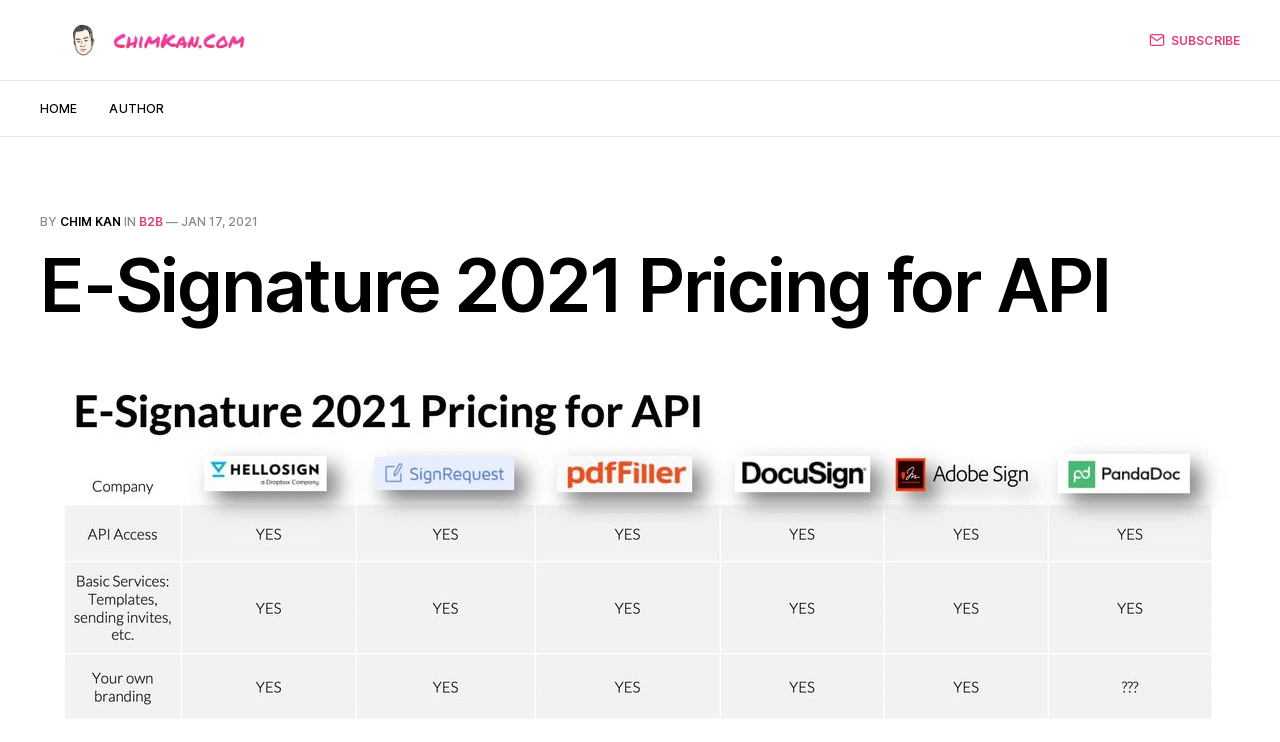

--- FILE ---
content_type: text/html; charset=utf-8
request_url: https://chimkan.com/e-signature-2021-pricing-for-api/
body_size: 4900
content:
<!DOCTYPE html>
<html lang="en">

<head>
    <meta charset="utf-8">
    <meta name="viewport" content="width=device-width, initial-scale=1">
    <title>E-Signature 2021 Pricing for API</title>
    <link rel="preload" href="/fonts/inter-var-latin.woff2" as="font" type="font/woff2" crossorigin="anonymous">
    <link rel="stylesheet" href="/assets/built/screen.css?v=bd840ef960">

    <link rel="icon" href="https://chimkan.com/content/images/size/w256h256/2020/06/ms-icon-310x310.png" type="image/png">
    <link rel="canonical" href="https://chimkan.com/e-signature-2021-pricing-for-api/">
    <meta name="referrer" content="no-referrer-when-downgrade">
    <link rel="amphtml" href="https://chimkan.com/e-signature-2021-pricing-for-api/amp/">
    
    <meta property="og:site_name" content="Chim Kan - Startups, Fintech, Digital Transformation and Products">
    <meta property="og:type" content="article">
    <meta property="og:title" content="E-Signature 2021 Pricing for API">
    <meta property="og:description" content="E-Signature services are commodities today. Obviously, you can be concerned
about branding, reliability and many other parameters, but still, they are
commodities. 

From the famous 4Ps of the Marketing framework (Positioning, Pricing, Product
and Promotion), it is hard to justify &quot;Enterprise Pricing&quot; today. I believe a
company like DocuSign has">
    <meta property="og:url" content="https://chimkan.com/e-signature-2021-pricing-for-api/">
    <meta property="og:image" content="https://chimkan.com/content/images/2021/05/Window_and_ESignature_Vendor_Scope_20210113-3.jpg">
    <meta property="article:published_time" content="2021-01-18T00:27:00.000Z">
    <meta property="article:modified_time" content="2021-05-19T02:58:15.000Z">
    <meta property="article:tag" content="B2B">
    <meta property="article:tag" content="API">
    <meta property="article:tag" content="Vendors">
    <meta property="article:tag" content="Product Review">
    <meta property="article:tag" content="E-Signature">
    
    <meta name="twitter:card" content="summary_large_image">
    <meta name="twitter:title" content="E-Signature 2021 Pricing for API">
    <meta name="twitter:description" content="E-Signature services are commodities today. Obviously, you can be concerned
about branding, reliability and many other parameters, but still, they are
commodities. 

From the famous 4Ps of the Marketing framework (Positioning, Pricing, Product
and Promotion), it is hard to justify &quot;Enterprise Pricing&quot; today. I believe a
company like DocuSign has">
    <meta name="twitter:url" content="https://chimkan.com/e-signature-2021-pricing-for-api/">
    <meta name="twitter:image" content="https://chimkan.com/content/images/2021/05/Window_and_ESignature_Vendor_Scope_20210113-3.jpg">
    <meta name="twitter:label1" content="Written by">
    <meta name="twitter:data1" content="Chim Kan">
    <meta name="twitter:label2" content="Filed under">
    <meta name="twitter:data2" content="B2B, API, Vendors, Product Review, E-Signature">
    <meta name="twitter:site" content="@chimkan">
    <meta property="og:image:width" content="2252">
    <meta property="og:image:height" content="1360">
    
    <script type="application/ld+json">
{
    "@context": "https://schema.org",
    "@type": "Article",
    "publisher": {
        "@type": "Organization",
        "name": "Chim Kan - Startups, Fintech, Digital Transformation and Products",
        "url": "https://chimkan.com/",
        "logo": {
            "@type": "ImageObject",
            "url": "https://chimkan.com/content/images/2021/08/BLOG---Logo-with-Full-Face-20210510-test-test.png"
        }
    },
    "author": {
        "@type": "Person",
        "name": "Chim Kan",
        "image": {
            "@type": "ImageObject",
            "url": "https://chimkan.com/content/images/2018/11/otokonokotoartforchimkan1_vectorized-3.png",
            "width": 1200,
            "height": 1200
        },
        "url": "https://chimkan.com/author/chim/",
        "sameAs": []
    },
    "headline": "E-Signature 2021 Pricing for API",
    "url": "https://chimkan.com/e-signature-2021-pricing-for-api/",
    "datePublished": "2021-01-18T00:27:00.000Z",
    "dateModified": "2021-05-19T02:58:15.000Z",
    "image": {
        "@type": "ImageObject",
        "url": "https://chimkan.com/content/images/2021/05/Window_and_ESignature_Vendor_Scope_20210113-3.jpg",
        "width": 2252,
        "height": 1360
    },
    "keywords": "B2B, API, Vendors, Product Review, E-Signature",
    "description": "E-Signature services are commodities today. Obviously, you can be concerned\nabout branding, reliability and many other parameters, but still, they are\ncommodities. \n\nFrom the famous 4Ps of the Marketing framework (Positioning, Pricing, Product\nand Promotion), it is hard to justify &quot;Enterprise Pricing&quot; today. I believe a\ncompany like DocuSign has Positioning and Promotion in a strong position to\ncharge more for brand equity. But as a client, understanding that dynamic, I\nprefer to focus on Produc",
    "mainEntityOfPage": "https://chimkan.com/e-signature-2021-pricing-for-api/"
}
    </script>

    <meta name="generator" content="Ghost 5.63">
    <link rel="alternate" type="application/rss+xml" title="Chim Kan - Startups, Fintech, Digital Transformation and Products" href="https://chimkan.com/rss/">
    <script defer src="https://cdn.jsdelivr.net/ghost/portal@~2.36/umd/portal.min.js" data-i18n="false" data-ghost="https://chimkan.com/" data-key="e7a82c59b1ecb62f5f0bfa75f8" data-api="https://chimkan.com/ghost/api/content/" crossorigin="anonymous"></script><style id="gh-members-styles">.gh-post-upgrade-cta-content,
.gh-post-upgrade-cta {
    display: flex;
    flex-direction: column;
    align-items: center;
    font-family: -apple-system, BlinkMacSystemFont, 'Segoe UI', Roboto, Oxygen, Ubuntu, Cantarell, 'Open Sans', 'Helvetica Neue', sans-serif;
    text-align: center;
    width: 100%;
    color: #ffffff;
    font-size: 16px;
}

.gh-post-upgrade-cta-content {
    border-radius: 8px;
    padding: 40px 4vw;
}

.gh-post-upgrade-cta h2 {
    color: #ffffff;
    font-size: 28px;
    letter-spacing: -0.2px;
    margin: 0;
    padding: 0;
}

.gh-post-upgrade-cta p {
    margin: 20px 0 0;
    padding: 0;
}

.gh-post-upgrade-cta small {
    font-size: 16px;
    letter-spacing: -0.2px;
}

.gh-post-upgrade-cta a {
    color: #ffffff;
    cursor: pointer;
    font-weight: 500;
    box-shadow: none;
    text-decoration: underline;
}

.gh-post-upgrade-cta a:hover {
    color: #ffffff;
    opacity: 0.8;
    box-shadow: none;
    text-decoration: underline;
}

.gh-post-upgrade-cta a.gh-btn {
    display: block;
    background: #ffffff;
    text-decoration: none;
    margin: 28px 0 0;
    padding: 8px 18px;
    border-radius: 4px;
    font-size: 16px;
    font-weight: 600;
}

.gh-post-upgrade-cta a.gh-btn:hover {
    opacity: 0.92;
}</style>
    <script defer src="https://cdn.jsdelivr.net/ghost/sodo-search@~1.1/umd/sodo-search.min.js" data-key="e7a82c59b1ecb62f5f0bfa75f8" data-styles="https://cdn.jsdelivr.net/ghost/sodo-search@~1.1/umd/main.css" data-sodo-search="https://chimkan.com/" crossorigin="anonymous"></script>
    
    <link href="https://chimkan.com/webmentions/receive/" rel="webmention">
    <script defer src="/public/cards.min.js?v=bd840ef960"></script>
    <link rel="stylesheet" type="text/css" href="/public/cards.min.css?v=bd840ef960">
    <script defer src="/public/member-attribution.min.js?v=bd840ef960"></script>
    <!-- Global site tag (gtag.js) - Google Analytics -->
<script async src="https://www.googletagmanager.com/gtag/js?id=UA-130114969-1"></script>
<script>
  window.dataLayer = window.dataLayer || [];
  function gtag(){dataLayer.push(arguments);}
  gtag('js', new Date());

  gtag('config', 'UA-130114969-1');
</script><style>:root {--ghost-accent-color: #e63b7a;}</style>
</head>

<body class="post-template tag-b2b tag-api tag-vendors tag-product-review tag-e-signature is-head-b--a_n">
    <div class="gh-site">
        <header id="gh-head" class="gh-head gh-outer">
            <div class="gh-head-inner gh-inner">
                <div class="gh-head-brand">
                    <a class="gh-head-logo" href="https://chimkan.com">
                            <img src="https://chimkan.com/content/images/2021/08/BLOG---Logo-with-Full-Face-20210510-test-test.png" alt="Chim Kan - Startups, Fintech, Digital Transformation and Products">
                    </a>
                    <button class="gh-burger"></button>
                </div>

                <nav class="gh-head-menu">
                    <ul class="nav">
    <li class="nav-home"><a href="https://chimkan.com/">Home</a></li>
    <li class="nav-author"><a href="https://chimkan.com/who-am-i/">Author</a></li>
</ul>

                </nav>

                <div class="gh-head-actions">
                        <a class="gh-head-btn" href="#/portal/signup">
                            <svg width="20" height="20" viewBox="0 0 20 20" fill="none" stroke="currentColor" xmlns="http://www.w3.org/2000/svg">
    <path d="M3.33332 3.33334H16.6667C17.5833 3.33334 18.3333 4.08334 18.3333 5.00001V15C18.3333 15.9167 17.5833 16.6667 16.6667 16.6667H3.33332C2.41666 16.6667 1.66666 15.9167 1.66666 15V5.00001C1.66666 4.08334 2.41666 3.33334 3.33332 3.33334Z" stroke-width="1.5" stroke-linecap="round" stroke-linejoin="round"/>
    <path d="M18.3333 5L9.99999 10.8333L1.66666 5" stroke-width="1.5" stroke-linecap="round" stroke-linejoin="round"/>
</svg>                            Subscribe
                        </a>
                </div>
            </div>
        </header>

        

<main id="gh-main" class="gh-main">
    <article class="gh-article post tag-b2b tag-api tag-vendors tag-product-review tag-e-signature">
        <header class="gh-article-header gh-canvas">
                <span class="gh-article-meta">
                    By <a href="/author/chim/">Chim Kan</a>
                        in
                        <a class="gh-article-tag" href="https://chimkan.com/tag/b2b/">B2B</a>
                    —
                    <time datetime="2021-01-17">Jan 17, 2021</time>
                </span>

            <h1 class="gh-article-title">E-Signature 2021 Pricing for API</h1>


                <figure class="gh-article-image">
                    <img
                        srcset="/content/images/size/w300/2021/05/Window_and_ESignature_Vendor_Scope_20210113-3.jpg 300w,
                                /content/images/size/w720/2021/05/Window_and_ESignature_Vendor_Scope_20210113-3.jpg 720w,
                                /content/images/size/w960/2021/05/Window_and_ESignature_Vendor_Scope_20210113-3.jpg 960w,
                                /content/images/size/w1200/2021/05/Window_and_ESignature_Vendor_Scope_20210113-3.jpg 1200w,
                                /content/images/size/w2000/2021/05/Window_and_ESignature_Vendor_Scope_20210113-3.jpg 2000w"
                        sizes="(max-width: 1200px) 100vw, 1200px"
                        src="/content/images/size/w1200/2021/05/Window_and_ESignature_Vendor_Scope_20210113-3.jpg"
                        alt="E-Signature 2021 Pricing for API"
                    >
                </figure>
        </header>

        <div class="gh-content gh-canvas">
            <p>E-Signature services are commodities today. Obviously, you can be concerned about branding, reliability and many other parameters, but still, they are commodities. <br><br>From the famous 4Ps of the Marketing framework (Positioning, Pricing, Product and Promotion), it is hard to justify "Enterprise Pricing" today. I believe a company like DocuSign has Positioning and Promotion in a strong position to charge more for brand equity. But as a client, understanding that dynamic, I prefer to focus on Product and Pricing, value-based analysis.<br><br>In a nutshell, I want something easy to use, easy to sign up and affordable. I know some B2B salesperson will mention scale, but all those technologies use a similar tech stack, probably something like AWS, so they can scale as much as they want to. Then, once you put all vendors on one page, you can easily choose whom to go for.<br><br>Bonus Thought: if you don't have the same brand strength as Adobe nor DocuSign, but you are charging like them, you might want to have an excellent reason for that.<br><br><a href="https://www.linkedin.com/feed/hashtag/?keywords=marketing&highlightedUpdateUrns=urn%3Ali%3Aactivity%3A6755153642413731840&ref=chimkan.com">#marketing</a> <a href="https://www.linkedin.com/feed/hashtag/?keywords=b2b&highlightedUpdateUrns=urn%3Ali%3Aactivity%3A6755153642413731840&ref=chimkan.com">#b2b</a> <a href="https://www.linkedin.com/feed/hashtag/?keywords=brand&highlightedUpdateUrns=urn%3Ali%3Aactivity%3A6755153642413731840&ref=chimkan.com">#brand</a> <a href="https://www.linkedin.com/feed/hashtag/?keywords=branding&highlightedUpdateUrns=urn%3Ali%3Aactivity%3A6755153642413731840&ref=chimkan.com">#branding</a> <a href="https://www.linkedin.com/feed/hashtag/?keywords=tech&highlightedUpdateUrns=urn%3Ali%3Aactivity%3A6755153642413731840&ref=chimkan.com">#tech</a> <a href="https://www.linkedin.com/feed/hashtag/?keywords=vendors&highlightedUpdateUrns=urn%3Ali%3Aactivity%3A6755153642413731840&ref=chimkan.com">#vendors</a> <a href="https://www.linkedin.com/feed/hashtag/?keywords=esignatures&highlightedUpdateUrns=urn%3Ali%3Aactivity%3A6755153642413731840&ref=chimkan.com">#esignatures</a> <a href="https://www.linkedin.com/feed/hashtag/?keywords=docusign&highlightedUpdateUrns=urn%3Ali%3Aactivity%3A6755153642413731840&ref=chimkan.com">#docusign</a> <a href="https://www.linkedin.com/feed/hashtag/?keywords=hellosign&highlightedUpdateUrns=urn%3Ali%3Aactivity%3A6755153642413731840&ref=chimkan.com">#hellosign</a> <a href="https://www.linkedin.com/feed/hashtag/?keywords=dropbox&highlightedUpdateUrns=urn%3Ali%3Aactivity%3A6755153642413731840&ref=chimkan.com">#dropbox</a> <a href="https://www.linkedin.com/feed/hashtag/?keywords=signrequest&highlightedUpdateUrns=urn%3Ali%3Aactivity%3A6755153642413731840&ref=chimkan.com">#signrequest</a> <a href="https://www.linkedin.com/feed/hashtag/?keywords=pdffiller&highlightedUpdateUrns=urn%3Ali%3Aactivity%3A6755153642413731840&ref=chimkan.com">#pdffiller</a> <a href="https://www.linkedin.com/feed/hashtag/?keywords=adobe&highlightedUpdateUrns=urn%3Ali%3Aactivity%3A6755153642413731840&ref=chimkan.com">#adobe</a> <a href="https://www.linkedin.com/feed/hashtag/?keywords=adobesign&highlightedUpdateUrns=urn%3Ali%3Aactivity%3A6755153642413731840&ref=chimkan.com">#adobesign</a> <a href="https://www.linkedin.com/feed/hashtag/?keywords=pandadoc&highlightedUpdateUrns=urn%3Ali%3Aactivity%3A6755153642413731840&ref=chimkan.com">#pandadoc</a></p><figure class="kg-card kg-image-card kg-card-hascaption"><img src="https://chimkan.com/content/images/2021/01/poster-about-esignature-20210113.png" class="kg-image" alt loading="lazy" width="1687" height="1600" srcset="https://chimkan.com/content/images/size/w600/2021/01/poster-about-esignature-20210113.png 600w, https://chimkan.com/content/images/size/w1000/2021/01/poster-about-esignature-20210113.png 1000w, https://chimkan.com/content/images/size/w1600/2021/01/poster-about-esignature-20210113.png 1600w, https://chimkan.com/content/images/2021/01/poster-about-esignature-20210113.png 1687w" sizes="(min-width: 720px) 720px"><figcaption>Enterprise Pricing is just an indicator that it's going to be more expensive.</figcaption></figure><p></p>
        </div>

            <footer class="gh-article-footer gh-canvas">
                <nav class="gh-navigation">
                    <div class="gh-navigation-previous">
                            <a class="gh-navigation-link" href="/quick-review-of-the-privacy-level-for-most-popular-messenger-apps-in-2021/">
                                <span class="gh-navigation-label"><svg xmlns="http://www.w3.org/2000/svg" width="24" height="24" viewBox="0 0 24 24" fill="none" stroke="currentColor" stroke-width="2" stroke-linecap="round" stroke-linejoin="round">
    <line x1="19" y1="12" x2="5" y2="12"></line>
    <polyline points="12 19 5 12 12 5"></polyline>
</svg> Previous issue</span>
                                <h4 class="gh-navigation-title">Quick Review of the Privacy Level for Most Popular Messenger Apps in 2021</h4>
                            </a>
                    </div>

                    <div class="gh-navigation-middle"></div>

                    <div class="gh-navigation-next">
                            <a class="gh-navigation-link" href="/summary-of-consumer-digital-privacy-protections-in-the-eu-canada-and-the-us/">
                                <span class="gh-navigation-label">Next issue <svg xmlns="http://www.w3.org/2000/svg" width="24" height="24" viewBox="0 0 24 24" fill="none" stroke="currentColor" stroke-width="2" stroke-linecap="round" stroke-linejoin="round">
    <line x1="5" y1="12" x2="19" y2="12"></line>
    <polyline points="12 5 19 12 12 19"></polyline>
</svg></span>
                                <h4 class="gh-navigation-title">Summary of Consumer Digital Privacy Protections in the EU, Canada and the US</h4>
                            </a>
                    </div>
                </nav>
            </footer>
    </article>
</main>



            <div class="gh-subscribe">
                <div class="gh-outer">
                    <section class="gh-subscribe-inner">
                            <h3 class="gh-subscribe-title">Subscribe to Chim Kan - Startups, Fintech, Digital Transformation and Products</h3>

                            <div class="gh-subscribe-description">Don’t miss out on the latest issues. Sign up now to get access to the library of members-only issues.</div>

                            <a class="gh-subscribe-input" href="#/portal/signup">
                                <div class="gh-subscribe-input-text">
                                    <svg width="20" height="20" viewBox="0 0 20 20" fill="none" stroke="currentColor" xmlns="http://www.w3.org/2000/svg">
    <path d="M3.33332 3.33334H16.6667C17.5833 3.33334 18.3333 4.08334 18.3333 5.00001V15C18.3333 15.9167 17.5833 16.6667 16.6667 16.6667H3.33332C2.41666 16.6667 1.66666 15.9167 1.66666 15V5.00001C1.66666 4.08334 2.41666 3.33334 3.33332 3.33334Z" stroke-width="1.5" stroke-linecap="round" stroke-linejoin="round"/>
    <path d="M18.3333 5L9.99999 10.8333L1.66666 5" stroke-width="1.5" stroke-linecap="round" stroke-linejoin="round"/>
</svg>                                    jamie@example.com
                                </div>
                                <div class="gh-subscribe-input-btn">Subscribe</div>
                            </a>
                    </section>
                </div>
            </div>

        <footer class="gh-foot gh-outer">
            <div class="gh-foot-inner gh-inner">
                <div class="gh-copyright">
                    Chim Kan - Startups, Fintech, Digital Transformation and Products © 2026
                </div>

                <nav class="gh-foot-menu">
                    
                </nav>

                <div class="gh-powered-by">
                    <a href="https://ghost.org/" target="_blank" rel="noopener">Powered by Ghost</a>
                </div>
            </div>
        </footer>
    </div>

        <div class="pswp" tabindex="-1" role="dialog" aria-hidden="true">
    <div class="pswp__bg"></div>

    <div class="pswp__scroll-wrap">
        <div class="pswp__container">
            <div class="pswp__item"></div>
            <div class="pswp__item"></div>
            <div class="pswp__item"></div>
        </div>

        <div class="pswp__ui pswp__ui--hidden">
            <div class="pswp__top-bar">
                <div class="pswp__counter"></div>

                <button class="pswp__button pswp__button--close" title="Close (Esc)"></button>
                <button class="pswp__button pswp__button--share" title="Share"></button>
                <button class="pswp__button pswp__button--fs" title="Toggle fullscreen"></button>
                <button class="pswp__button pswp__button--zoom" title="Zoom in/out"></button>

                <div class="pswp__preloader">
                    <div class="pswp__preloader__icn">
                        <div class="pswp__preloader__cut">
                            <div class="pswp__preloader__donut"></div>
                        </div>
                    </div>
                </div>
            </div>

            <div class="pswp__share-modal pswp__share-modal--hidden pswp__single-tap">
                <div class="pswp__share-tooltip"></div>
            </div>

            <button class="pswp__button pswp__button--arrow--left" title="Previous (arrow left)"></button>
            <button class="pswp__button pswp__button--arrow--right" title="Next (arrow right)"></button>

            <div class="pswp__caption">
                <div class="pswp__caption__center"></div>
            </div>
        </div>
    </div>
</div>
    <script src="/assets/built/main.min.js?v=bd840ef960"></script>

    
</body>

</html>